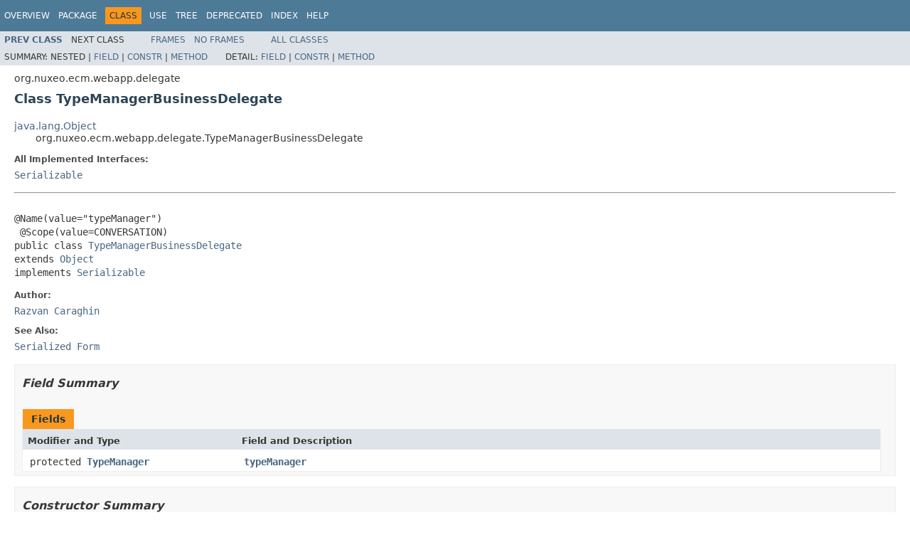

--- FILE ---
content_type: text/html
request_url: https://community.nuxeo.com/api/nuxeo/release-8.10/javadoc/org/nuxeo/ecm/webapp/delegate/TypeManagerBusinessDelegate.html
body_size: 2838
content:
<!DOCTYPE HTML PUBLIC "-//W3C//DTD HTML 4.01 Transitional//EN" "http://www.w3.org/TR/html4/loose.dtd">
<!-- NewPage -->
<html lang="en">
<head>
<!-- Generated by javadoc (1.8.0_77) on Mon Dec 26 16:09:06 UTC 2016 -->
<meta http-equiv="Content-Type" content="text/html; charset=UTF-8">
<title>TypeManagerBusinessDelegate (Nuxeo ECM Projects 8.10 API)</title>
<meta name="date" content="2016-12-26">
<link rel="stylesheet" type="text/css" href="../../../../../stylesheet.css" title="Style">
<script type="text/javascript" src="../../../../../script.js"></script>
</head>
<body>
<script type="text/javascript"><!--
    try {
        if (location.href.indexOf('is-external=true') == -1) {
            parent.document.title="TypeManagerBusinessDelegate (Nuxeo ECM Projects 8.10 API)";
        }
    }
    catch(err) {
    }
//-->
var methods = {"i0":10,"i1":10,"i2":10};
var tabs = {65535:["t0","All Methods"],2:["t2","Instance Methods"],8:["t4","Concrete Methods"]};
var altColor = "altColor";
var rowColor = "rowColor";
var tableTab = "tableTab";
var activeTableTab = "activeTableTab";
</script>
<noscript>
<div>JavaScript is disabled on your browser.</div>
</noscript>
<!-- ========= START OF TOP NAVBAR ======= -->
<div class="topNav"><a name="navbar.top">
<!--   -->
</a>
<div class="skipNav"><a href="#skip.navbar.top" title="Skip navigation links">Skip navigation links</a></div>
<a name="navbar.top.firstrow">
<!--   -->
</a>
<ul class="navList" title="Navigation">
<li><a href="../../../../../overview-summary.html">Overview</a></li>
<li><a href="package-summary.html">Package</a></li>
<li class="navBarCell1Rev">Class</li>
<li><a href="class-use/TypeManagerBusinessDelegate.html">Use</a></li>
<li><a href="package-tree.html">Tree</a></li>
<li><a href="../../../../../deprecated-list.html">Deprecated</a></li>
<li><a href="../../../../../index-all.html">Index</a></li>
<li><a href="../../../../../help-doc.html">Help</a></li>
</ul>
</div>
<div class="subNav">
<ul class="navList">
<li><a href="../../../../../org/nuxeo/ecm/webapp/delegate/DocumentManagerBusinessDelegate.html" title="class in org.nuxeo.ecm.webapp.delegate"><span class="typeNameLink">Prev&nbsp;Class</span></a></li>
<li>Next&nbsp;Class</li>
</ul>
<ul class="navList">
<li><a href="../../../../../index.html?org/nuxeo/ecm/webapp/delegate/TypeManagerBusinessDelegate.html" target="_top">Frames</a></li>
<li><a href="TypeManagerBusinessDelegate.html" target="_top">No&nbsp;Frames</a></li>
</ul>
<ul class="navList" id="allclasses_navbar_top">
<li><a href="../../../../../allclasses-noframe.html">All&nbsp;Classes</a></li>
</ul>
<div>
<script type="text/javascript"><!--
  allClassesLink = document.getElementById("allclasses_navbar_top");
  if(window==top) {
    allClassesLink.style.display = "block";
  }
  else {
    allClassesLink.style.display = "none";
  }
  //-->
</script>
</div>
<div>
<ul class="subNavList">
<li>Summary:&nbsp;</li>
<li>Nested&nbsp;|&nbsp;</li>
<li><a href="#field.summary">Field</a>&nbsp;|&nbsp;</li>
<li><a href="#constructor.summary">Constr</a>&nbsp;|&nbsp;</li>
<li><a href="#method.summary">Method</a></li>
</ul>
<ul class="subNavList">
<li>Detail:&nbsp;</li>
<li><a href="#field.detail">Field</a>&nbsp;|&nbsp;</li>
<li><a href="#constructor.detail">Constr</a>&nbsp;|&nbsp;</li>
<li><a href="#method.detail">Method</a></li>
</ul>
</div>
<a name="skip.navbar.top">
<!--   -->
</a></div>
<!-- ========= END OF TOP NAVBAR ========= -->
<!-- ======== START OF CLASS DATA ======== -->
<div class="header">
<div class="subTitle">org.nuxeo.ecm.webapp.delegate</div>
<h2 title="Class TypeManagerBusinessDelegate" class="title">Class TypeManagerBusinessDelegate</h2>
</div>
<div class="contentContainer">
<ul class="inheritance">
<li><a href="http://docs.oracle.com/javase/8/docs/api/java/lang/Object.html?is-external=true" title="class or interface in java.lang">java.lang.Object</a></li>
<li>
<ul class="inheritance">
<li>org.nuxeo.ecm.webapp.delegate.TypeManagerBusinessDelegate</li>
</ul>
</li>
</ul>
<div class="description">
<ul class="blockList">
<li class="blockList">
<dl>
<dt>All Implemented Interfaces:</dt>
<dd><a href="http://docs.oracle.com/javase/8/docs/api/java/io/Serializable.html?is-external=true" title="class or interface in java.io">Serializable</a></dd>
</dl>
<hr>
<br>
<pre>@Name(value="typeManager")
 @Scope(value=CONVERSATION)
public class <a href="../../../../../src-html/org/nuxeo/ecm/webapp/delegate/TypeManagerBusinessDelegate.html#line.44">TypeManagerBusinessDelegate</a>
extends <a href="http://docs.oracle.com/javase/8/docs/api/java/lang/Object.html?is-external=true" title="class or interface in java.lang">Object</a>
implements <a href="http://docs.oracle.com/javase/8/docs/api/java/io/Serializable.html?is-external=true" title="class or interface in java.io">Serializable</a></pre>
<dl>
<dt><span class="simpleTagLabel">Author:</span></dt>
<dd><a href="mailto:rcaraghin@nuxeo.com">Razvan Caraghin</a></dd>
<dt><span class="seeLabel">See Also:</span></dt>
<dd><a href="../../../../../serialized-form.html#org.nuxeo.ecm.webapp.delegate.TypeManagerBusinessDelegate">Serialized Form</a></dd>
</dl>
</li>
</ul>
</div>
<div class="summary">
<ul class="blockList">
<li class="blockList">
<!-- =========== FIELD SUMMARY =========== -->
<ul class="blockList">
<li class="blockList"><a name="field.summary">
<!--   -->
</a>
<h3>Field Summary</h3>
<table class="memberSummary" border="0" cellpadding="3" cellspacing="0" summary="Field Summary table, listing fields, and an explanation">
<caption><span>Fields</span><span class="tabEnd">&nbsp;</span></caption>
<tr>
<th class="colFirst" scope="col">Modifier and Type</th>
<th class="colLast" scope="col">Field and Description</th>
</tr>
<tr class="altColor">
<td class="colFirst"><code>protected <a href="../../../../../org/nuxeo/ecm/platform/types/TypeManager.html" title="interface in org.nuxeo.ecm.platform.types">TypeManager</a></code></td>
<td class="colLast"><code><span class="memberNameLink"><a href="../../../../../org/nuxeo/ecm/webapp/delegate/TypeManagerBusinessDelegate.html#typeManager">typeManager</a></span></code>&nbsp;</td>
</tr>
</table>
</li>
</ul>
<!-- ======== CONSTRUCTOR SUMMARY ======== -->
<ul class="blockList">
<li class="blockList"><a name="constructor.summary">
<!--   -->
</a>
<h3>Constructor Summary</h3>
<table class="memberSummary" border="0" cellpadding="3" cellspacing="0" summary="Constructor Summary table, listing constructors, and an explanation">
<caption><span>Constructors</span><span class="tabEnd">&nbsp;</span></caption>
<tr>
<th class="colOne" scope="col">Constructor and Description</th>
</tr>
<tr class="altColor">
<td class="colOne"><code><span class="memberNameLink"><a href="../../../../../org/nuxeo/ecm/webapp/delegate/TypeManagerBusinessDelegate.html#TypeManagerBusinessDelegate--">TypeManagerBusinessDelegate</a></span>()</code>&nbsp;</td>
</tr>
</table>
</li>
</ul>
<!-- ========== METHOD SUMMARY =========== -->
<ul class="blockList">
<li class="blockList"><a name="method.summary">
<!--   -->
</a>
<h3>Method Summary</h3>
<table class="memberSummary" border="0" cellpadding="3" cellspacing="0" summary="Method Summary table, listing methods, and an explanation">
<caption><span id="t0" class="activeTableTab"><span>All Methods</span><span class="tabEnd">&nbsp;</span></span><span id="t2" class="tableTab"><span><a href="javascript:show(2);">Instance Methods</a></span><span class="tabEnd">&nbsp;</span></span><span id="t4" class="tableTab"><span><a href="javascript:show(8);">Concrete Methods</a></span><span class="tabEnd">&nbsp;</span></span></caption>
<tr>
<th class="colFirst" scope="col">Modifier and Type</th>
<th class="colLast" scope="col">Method and Description</th>
</tr>
<tr id="i0" class="altColor">
<td class="colFirst"><code>void</code></td>
<td class="colLast"><code><span class="memberNameLink"><a href="../../../../../org/nuxeo/ecm/webapp/delegate/TypeManagerBusinessDelegate.html#destroy--">destroy</a></span>()</code>&nbsp;</td>
</tr>
<tr id="i1" class="rowColor">
<td class="colFirst"><code><a href="../../../../../org/nuxeo/ecm/platform/types/TypeManager.html" title="interface in org.nuxeo.ecm.platform.types">TypeManager</a></code></td>
<td class="colLast"><code><span class="memberNameLink"><a href="../../../../../org/nuxeo/ecm/webapp/delegate/TypeManagerBusinessDelegate.html#getTypeManager--">getTypeManager</a></span>()</code>
<div class="block">Acquires a new <a href="../../../../../org/nuxeo/ecm/platform/types/TypeManager.html" title="interface in org.nuxeo.ecm.platform.types"><code>TypeManager</code></a> reference.</div>
</td>
</tr>
<tr id="i2" class="altColor">
<td class="colFirst"><code>void</code></td>
<td class="colLast"><code><span class="memberNameLink"><a href="../../../../../org/nuxeo/ecm/webapp/delegate/TypeManagerBusinessDelegate.html#initialize--">initialize</a></span>()</code>&nbsp;</td>
</tr>
</table>
<ul class="blockList">
<li class="blockList"><a name="methods.inherited.from.class.java.lang.Object">
<!--   -->
</a>
<h3>Methods inherited from class&nbsp;java.lang.<a href="http://docs.oracle.com/javase/8/docs/api/java/lang/Object.html?is-external=true" title="class or interface in java.lang">Object</a></h3>
<code><a href="http://docs.oracle.com/javase/8/docs/api/java/lang/Object.html?is-external=true#clone--" title="class or interface in java.lang">clone</a>, <a href="http://docs.oracle.com/javase/8/docs/api/java/lang/Object.html?is-external=true#equals-java.lang.Object-" title="class or interface in java.lang">equals</a>, <a href="http://docs.oracle.com/javase/8/docs/api/java/lang/Object.html?is-external=true#finalize--" title="class or interface in java.lang">finalize</a>, <a href="http://docs.oracle.com/javase/8/docs/api/java/lang/Object.html?is-external=true#getClass--" title="class or interface in java.lang">getClass</a>, <a href="http://docs.oracle.com/javase/8/docs/api/java/lang/Object.html?is-external=true#hashCode--" title="class or interface in java.lang">hashCode</a>, <a href="http://docs.oracle.com/javase/8/docs/api/java/lang/Object.html?is-external=true#notify--" title="class or interface in java.lang">notify</a>, <a href="http://docs.oracle.com/javase/8/docs/api/java/lang/Object.html?is-external=true#notifyAll--" title="class or interface in java.lang">notifyAll</a>, <a href="http://docs.oracle.com/javase/8/docs/api/java/lang/Object.html?is-external=true#toString--" title="class or interface in java.lang">toString</a>, <a href="http://docs.oracle.com/javase/8/docs/api/java/lang/Object.html?is-external=true#wait--" title="class or interface in java.lang">wait</a>, <a href="http://docs.oracle.com/javase/8/docs/api/java/lang/Object.html?is-external=true#wait-long-" title="class or interface in java.lang">wait</a>, <a href="http://docs.oracle.com/javase/8/docs/api/java/lang/Object.html?is-external=true#wait-long-int-" title="class or interface in java.lang">wait</a></code></li>
</ul>
</li>
</ul>
</li>
</ul>
</div>
<div class="details">
<ul class="blockList">
<li class="blockList">
<!-- ============ FIELD DETAIL =========== -->
<ul class="blockList">
<li class="blockList"><a name="field.detail">
<!--   -->
</a>
<h3>Field Detail</h3>
<a name="typeManager">
<!--   -->
</a>
<ul class="blockListLast">
<li class="blockList">
<h4>typeManager</h4>
<pre>protected&nbsp;<a href="../../../../../org/nuxeo/ecm/platform/types/TypeManager.html" title="interface in org.nuxeo.ecm.platform.types">TypeManager</a> <a href="../../../../../src-html/org/nuxeo/ecm/webapp/delegate/TypeManagerBusinessDelegate.html#line.50">typeManager</a></pre>
</li>
</ul>
</li>
</ul>
<!-- ========= CONSTRUCTOR DETAIL ======== -->
<ul class="blockList">
<li class="blockList"><a name="constructor.detail">
<!--   -->
</a>
<h3>Constructor Detail</h3>
<a name="TypeManagerBusinessDelegate--">
<!--   -->
</a>
<ul class="blockListLast">
<li class="blockList">
<h4>TypeManagerBusinessDelegate</h4>
<pre>public&nbsp;<a href="../../../../../src-html/org/nuxeo/ecm/webapp/delegate/TypeManagerBusinessDelegate.html#line.44">TypeManagerBusinessDelegate</a>()</pre>
</li>
</ul>
</li>
</ul>
<!-- ============ METHOD DETAIL ========== -->
<ul class="blockList">
<li class="blockList"><a name="method.detail">
<!--   -->
</a>
<h3>Method Detail</h3>
<a name="initialize--">
<!--   -->
</a>
<ul class="blockList">
<li class="blockList">
<h4>initialize</h4>
<pre>public&nbsp;void&nbsp;<a href="../../../../../src-html/org/nuxeo/ecm/webapp/delegate/TypeManagerBusinessDelegate.html#line.53">initialize</a>()</pre>
</li>
</ul>
<a name="getTypeManager--">
<!--   -->
</a>
<ul class="blockList">
<li class="blockList">
<h4>getTypeManager</h4>
<pre>@Unwrap
public&nbsp;<a href="../../../../../org/nuxeo/ecm/platform/types/TypeManager.html" title="interface in org.nuxeo.ecm.platform.types">TypeManager</a>&nbsp;<a href="../../../../../src-html/org/nuxeo/ecm/webapp/delegate/TypeManagerBusinessDelegate.html#line.63">getTypeManager</a>()</pre>
<div class="block">Acquires a new <a href="../../../../../org/nuxeo/ecm/platform/types/TypeManager.html" title="interface in org.nuxeo.ecm.platform.types"><code>TypeManager</code></a> reference. The related EJB may be deployed on a local or remote AppServer.</div>
<dl>
<dt><span class="returnLabel">Returns:</span></dt>
</dl>
</li>
</ul>
<a name="destroy--">
<!--   -->
</a>
<ul class="blockListLast">
<li class="blockList">
<h4>destroy</h4>
<pre>@Destroy
 <a href="http://docs.oracle.com/javase/8/docs/api/javax/annotation/security.PermitAll.html?is-external=true" title="class or interface in javax.annotation">@PermitAll</a>
public&nbsp;void&nbsp;<a href="../../../../../src-html/org/nuxeo/ecm/webapp/delegate/TypeManagerBusinessDelegate.html#line.72">destroy</a>()</pre>
</li>
</ul>
</li>
</ul>
</li>
</ul>
</div>
</div>
<!-- ========= END OF CLASS DATA ========= -->
<!-- ======= START OF BOTTOM NAVBAR ====== -->
<div class="bottomNav"><a name="navbar.bottom">
<!--   -->
</a>
<div class="skipNav"><a href="#skip.navbar.bottom" title="Skip navigation links">Skip navigation links</a></div>
<a name="navbar.bottom.firstrow">
<!--   -->
</a>
<ul class="navList" title="Navigation">
<li><a href="../../../../../overview-summary.html">Overview</a></li>
<li><a href="package-summary.html">Package</a></li>
<li class="navBarCell1Rev">Class</li>
<li><a href="class-use/TypeManagerBusinessDelegate.html">Use</a></li>
<li><a href="package-tree.html">Tree</a></li>
<li><a href="../../../../../deprecated-list.html">Deprecated</a></li>
<li><a href="../../../../../index-all.html">Index</a></li>
<li><a href="../../../../../help-doc.html">Help</a></li>
</ul>
</div>
<div class="subNav">
<ul class="navList">
<li><a href="../../../../../org/nuxeo/ecm/webapp/delegate/DocumentManagerBusinessDelegate.html" title="class in org.nuxeo.ecm.webapp.delegate"><span class="typeNameLink">Prev&nbsp;Class</span></a></li>
<li>Next&nbsp;Class</li>
</ul>
<ul class="navList">
<li><a href="../../../../../index.html?org/nuxeo/ecm/webapp/delegate/TypeManagerBusinessDelegate.html" target="_top">Frames</a></li>
<li><a href="TypeManagerBusinessDelegate.html" target="_top">No&nbsp;Frames</a></li>
</ul>
<ul class="navList" id="allclasses_navbar_bottom">
<li><a href="../../../../../allclasses-noframe.html">All&nbsp;Classes</a></li>
</ul>
<div>
<script type="text/javascript"><!--
  allClassesLink = document.getElementById("allclasses_navbar_bottom");
  if(window==top) {
    allClassesLink.style.display = "block";
  }
  else {
    allClassesLink.style.display = "none";
  }
  //-->
</script>
</div>
<div>
<ul class="subNavList">
<li>Summary:&nbsp;</li>
<li>Nested&nbsp;|&nbsp;</li>
<li><a href="#field.summary">Field</a>&nbsp;|&nbsp;</li>
<li><a href="#constructor.summary">Constr</a>&nbsp;|&nbsp;</li>
<li><a href="#method.summary">Method</a></li>
</ul>
<ul class="subNavList">
<li>Detail:&nbsp;</li>
<li><a href="#field.detail">Field</a>&nbsp;|&nbsp;</li>
<li><a href="#constructor.detail">Constr</a>&nbsp;|&nbsp;</li>
<li><a href="#method.detail">Method</a></li>
</ul>
</div>
<a name="skip.navbar.bottom">
<!--   -->
</a></div>
<!-- ======== END OF BOTTOM NAVBAR ======= -->
<p class="legalCopy"><small>Copyright &#169; 2016 <a href="http://www.nuxeo.com">Nuxeo SA</a>. All rights reserved.</small></p>
</body>
</html>
